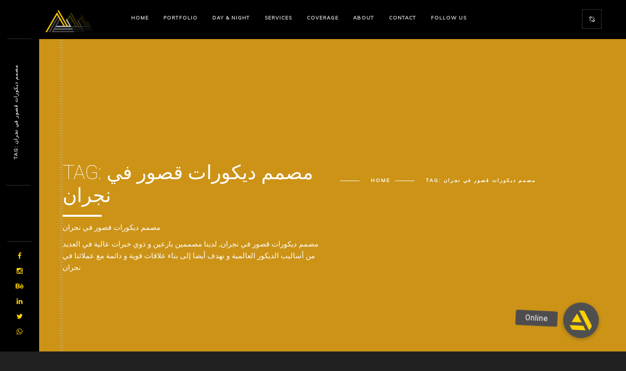

--- FILE ---
content_type: text/html; charset=UTF-8
request_url: https://www.infinitedesignlb.com/tag/%D9%85%D8%B5%D9%85%D9%85-%D8%AF%D9%8A%D9%83%D9%88%D8%B1%D8%A7%D8%AA-%D9%82%D8%B5%D9%88%D8%B1-%D9%81%D9%8A-%D9%86%D8%AC%D8%B1%D8%A7%D9%86/
body_size: 15931
content:
<!DOCTYPE html>
<html lang="en-US">
    <head>
    
        <!-- Meta Data -->
        <meta charset="UTF-8"/>
        <link rel="profile" href="http://gmpg.org/xfn/11" />
        <link rel="pingback" href="https://www.infinitedesignlb.com/xmlrpc.php" />
        <meta name="viewport" content="width=device-width, initial-scale=1.0, minimum-scale=1.0, maximum-scale=1.0, user-scalable=no">
        
                <!-- Favicon -->        
        <link rel="shortcut icon" href="https://www.infinitedesignlb.com/wp-content/uploads/2022/04/interior-designer-lb.ico" type="image/x-icon"/>
                
        <style>
#wpadminbar #wp-admin-bar-wccp_free_top_button .ab-icon:before {
	content: "\f160";
	color: #02CA02;
	top: 3px;
}
#wpadminbar #wp-admin-bar-wccp_free_top_button .ab-icon {
	transform: rotate(45deg);
}
</style>
<meta name='robots' content='noindex, follow' />
	<style>img:is([sizes="auto" i], [sizes^="auto," i]) { contain-intrinsic-size: 3000px 1500px }</style>
	
	<!-- This site is optimized with the Yoast SEO Premium plugin v25.5 (Yoast SEO v25.5) - https://yoast.com/wordpress/plugins/seo/ -->
	<title>مصمم ديكورات قصور في نجران | Infinite Design lb | مصمم ديكورات قصور في نجران</title>
	<meta name="description" content="مصمم ديكورات قصور في نجران, لدينا مصممين بارعين و ذوي خبرات عالية في العديد من أساليب الديكور العالمية و نهدف إلى بناء علاقات قوية مع عملائنا في نجران" />
	<meta property="og:locale" content="en_US" />
	<meta property="og:type" content="article" />
	<meta property="og:title" content="مصمم ديكورات قصور في نجران Archives" />
	<meta property="og:description" content="مصمم ديكورات قصور في نجران, لدينا مصممين بارعين و ذوي خبرات عالية في العديد من أساليب الديكور العالمية و نهدف إلى بناء علاقات قوية مع عملائنا في نجران" />
	<meta property="og:url" content="https://www.infinitedesignlb.com/tag/مصمم-ديكورات-قصور-في-نجران/" />
	<meta property="og:site_name" content="Infinite Design LB | Interior Designer in Lebanon | Amani Dakkak" />
	<meta name="twitter:card" content="summary_large_image" />
	<meta name="twitter:site" content="@infinitedesignl" />
	<script type="application/ld+json" class="yoast-schema-graph">{"@context":"https://schema.org","@graph":[{"@type":"CollectionPage","@id":"https://www.infinitedesignlb.com/tag/%d9%85%d8%b5%d9%85%d9%85-%d8%af%d9%8a%d9%83%d9%88%d8%b1%d8%a7%d8%aa-%d9%82%d8%b5%d9%88%d8%b1-%d9%81%d9%8a-%d9%86%d8%ac%d8%b1%d8%a7%d9%86/","url":"https://www.infinitedesignlb.com/tag/%d9%85%d8%b5%d9%85%d9%85-%d8%af%d9%8a%d9%83%d9%88%d8%b1%d8%a7%d8%aa-%d9%82%d8%b5%d9%88%d8%b1-%d9%81%d9%8a-%d9%86%d8%ac%d8%b1%d8%a7%d9%86/","name":"مصمم ديكورات قصور في نجران | Infinite Design lb | مصمم ديكورات قصور في نجران","isPartOf":{"@id":"https://www.infinitedesignlb.com/#website"},"description":"مصمم ديكورات قصور في نجران, لدينا مصممين بارعين و ذوي خبرات عالية في العديد من أساليب الديكور العالمية و نهدف إلى بناء علاقات قوية مع عملائنا في نجران","breadcrumb":{"@id":"https://www.infinitedesignlb.com/tag/%d9%85%d8%b5%d9%85%d9%85-%d8%af%d9%8a%d9%83%d9%88%d8%b1%d8%a7%d8%aa-%d9%82%d8%b5%d9%88%d8%b1-%d9%81%d9%8a-%d9%86%d8%ac%d8%b1%d8%a7%d9%86/#breadcrumb"},"inLanguage":"en-US"},{"@type":"BreadcrumbList","@id":"https://www.infinitedesignlb.com/tag/%d9%85%d8%b5%d9%85%d9%85-%d8%af%d9%8a%d9%83%d9%88%d8%b1%d8%a7%d8%aa-%d9%82%d8%b5%d9%88%d8%b1-%d9%81%d9%8a-%d9%86%d8%ac%d8%b1%d8%a7%d9%86/#breadcrumb","itemListElement":[{"@type":"ListItem","position":1,"name":"Home","item":"https://www.infinitedesignlb.com/"},{"@type":"ListItem","position":2,"name":"مصمم ديكورات قصور في نجران"}]},{"@type":"WebSite","@id":"https://www.infinitedesignlb.com/#website","url":"https://www.infinitedesignlb.com/","name":"Infinite Design LB | Interior Designer in Lebanon | Amani Dakkak","description":"Interior design home decoration and professional interior designer who draw projects using autocad, 3ds Max and Lumion","publisher":{"@id":"https://www.infinitedesignlb.com/#organization"},"potentialAction":[{"@type":"SearchAction","target":{"@type":"EntryPoint","urlTemplate":"https://www.infinitedesignlb.com/?s={search_term_string}"},"query-input":{"@type":"PropertyValueSpecification","valueRequired":true,"valueName":"search_term_string"}}],"inLanguage":"en-US"},{"@type":"Organization","@id":"https://www.infinitedesignlb.com/#organization","name":"INFINITE DESIGN LB","url":"https://www.infinitedesignlb.com/","logo":{"@type":"ImageObject","inLanguage":"en-US","@id":"https://www.infinitedesignlb.com/#/schema/logo/image/","url":"https://www.infinitedesignlb.com/wp-content/uploads/2020/02/infinite-design-interior-designer-in-lebanon-by-amani-dakkak.jpg","contentUrl":"https://www.infinitedesignlb.com/wp-content/uploads/2020/02/infinite-design-interior-designer-in-lebanon-by-amani-dakkak.jpg","width":1024,"height":1024,"caption":"INFINITE DESIGN LB"},"image":{"@id":"https://www.infinitedesignlb.com/#/schema/logo/image/"},"sameAs":["https://www.facebook.com/infinitedesignlb/","https://x.com/infinitedesignl","https://www.instagram.com/infinitedesignlb/","https://www.pinterest.com/infinitedesignlb/","https://www.youtube.com/@infinitedesignlb","https://www.behance.net/infinitdesignlb","https://g.page/infinite-design-lb/"]}]}</script>
	<!-- / Yoast SEO Premium plugin. -->


<link rel='dns-prefetch' href='//www.googletagmanager.com' />
<link rel='dns-prefetch' href='//cdnjs.cloudflare.com' />
<link rel='dns-prefetch' href='//fonts.googleapis.com' />
<link rel='stylesheet' id='wp-block-library-css' href='https://www.infinitedesignlb.com/wp-includes/css/dist/block-library/style.min.css' type='text/css' media='all' />
<style id='classic-theme-styles-inline-css' type='text/css'>
/*! This file is auto-generated */
.wp-block-button__link{color:#fff;background-color:#32373c;border-radius:9999px;box-shadow:none;text-decoration:none;padding:calc(.667em + 2px) calc(1.333em + 2px);font-size:1.125em}.wp-block-file__button{background:#32373c;color:#fff;text-decoration:none}
</style>
<style id='global-styles-inline-css' type='text/css'>
:root{--wp--preset--aspect-ratio--square: 1;--wp--preset--aspect-ratio--4-3: 4/3;--wp--preset--aspect-ratio--3-4: 3/4;--wp--preset--aspect-ratio--3-2: 3/2;--wp--preset--aspect-ratio--2-3: 2/3;--wp--preset--aspect-ratio--16-9: 16/9;--wp--preset--aspect-ratio--9-16: 9/16;--wp--preset--color--black: #000000;--wp--preset--color--cyan-bluish-gray: #abb8c3;--wp--preset--color--white: #ffffff;--wp--preset--color--pale-pink: #f78da7;--wp--preset--color--vivid-red: #cf2e2e;--wp--preset--color--luminous-vivid-orange: #ff6900;--wp--preset--color--luminous-vivid-amber: #fcb900;--wp--preset--color--light-green-cyan: #7bdcb5;--wp--preset--color--vivid-green-cyan: #00d084;--wp--preset--color--pale-cyan-blue: #8ed1fc;--wp--preset--color--vivid-cyan-blue: #0693e3;--wp--preset--color--vivid-purple: #9b51e0;--wp--preset--gradient--vivid-cyan-blue-to-vivid-purple: linear-gradient(135deg,rgba(6,147,227,1) 0%,rgb(155,81,224) 100%);--wp--preset--gradient--light-green-cyan-to-vivid-green-cyan: linear-gradient(135deg,rgb(122,220,180) 0%,rgb(0,208,130) 100%);--wp--preset--gradient--luminous-vivid-amber-to-luminous-vivid-orange: linear-gradient(135deg,rgba(252,185,0,1) 0%,rgba(255,105,0,1) 100%);--wp--preset--gradient--luminous-vivid-orange-to-vivid-red: linear-gradient(135deg,rgba(255,105,0,1) 0%,rgb(207,46,46) 100%);--wp--preset--gradient--very-light-gray-to-cyan-bluish-gray: linear-gradient(135deg,rgb(238,238,238) 0%,rgb(169,184,195) 100%);--wp--preset--gradient--cool-to-warm-spectrum: linear-gradient(135deg,rgb(74,234,220) 0%,rgb(151,120,209) 20%,rgb(207,42,186) 40%,rgb(238,44,130) 60%,rgb(251,105,98) 80%,rgb(254,248,76) 100%);--wp--preset--gradient--blush-light-purple: linear-gradient(135deg,rgb(255,206,236) 0%,rgb(152,150,240) 100%);--wp--preset--gradient--blush-bordeaux: linear-gradient(135deg,rgb(254,205,165) 0%,rgb(254,45,45) 50%,rgb(107,0,62) 100%);--wp--preset--gradient--luminous-dusk: linear-gradient(135deg,rgb(255,203,112) 0%,rgb(199,81,192) 50%,rgb(65,88,208) 100%);--wp--preset--gradient--pale-ocean: linear-gradient(135deg,rgb(255,245,203) 0%,rgb(182,227,212) 50%,rgb(51,167,181) 100%);--wp--preset--gradient--electric-grass: linear-gradient(135deg,rgb(202,248,128) 0%,rgb(113,206,126) 100%);--wp--preset--gradient--midnight: linear-gradient(135deg,rgb(2,3,129) 0%,rgb(40,116,252) 100%);--wp--preset--font-size--small: 13px;--wp--preset--font-size--medium: 20px;--wp--preset--font-size--large: 36px;--wp--preset--font-size--x-large: 42px;--wp--preset--spacing--20: 0.44rem;--wp--preset--spacing--30: 0.67rem;--wp--preset--spacing--40: 1rem;--wp--preset--spacing--50: 1.5rem;--wp--preset--spacing--60: 2.25rem;--wp--preset--spacing--70: 3.38rem;--wp--preset--spacing--80: 5.06rem;--wp--preset--shadow--natural: 6px 6px 9px rgba(0, 0, 0, 0.2);--wp--preset--shadow--deep: 12px 12px 50px rgba(0, 0, 0, 0.4);--wp--preset--shadow--sharp: 6px 6px 0px rgba(0, 0, 0, 0.2);--wp--preset--shadow--outlined: 6px 6px 0px -3px rgba(255, 255, 255, 1), 6px 6px rgba(0, 0, 0, 1);--wp--preset--shadow--crisp: 6px 6px 0px rgba(0, 0, 0, 1);}:where(.is-layout-flex){gap: 0.5em;}:where(.is-layout-grid){gap: 0.5em;}body .is-layout-flex{display: flex;}.is-layout-flex{flex-wrap: wrap;align-items: center;}.is-layout-flex > :is(*, div){margin: 0;}body .is-layout-grid{display: grid;}.is-layout-grid > :is(*, div){margin: 0;}:where(.wp-block-columns.is-layout-flex){gap: 2em;}:where(.wp-block-columns.is-layout-grid){gap: 2em;}:where(.wp-block-post-template.is-layout-flex){gap: 1.25em;}:where(.wp-block-post-template.is-layout-grid){gap: 1.25em;}.has-black-color{color: var(--wp--preset--color--black) !important;}.has-cyan-bluish-gray-color{color: var(--wp--preset--color--cyan-bluish-gray) !important;}.has-white-color{color: var(--wp--preset--color--white) !important;}.has-pale-pink-color{color: var(--wp--preset--color--pale-pink) !important;}.has-vivid-red-color{color: var(--wp--preset--color--vivid-red) !important;}.has-luminous-vivid-orange-color{color: var(--wp--preset--color--luminous-vivid-orange) !important;}.has-luminous-vivid-amber-color{color: var(--wp--preset--color--luminous-vivid-amber) !important;}.has-light-green-cyan-color{color: var(--wp--preset--color--light-green-cyan) !important;}.has-vivid-green-cyan-color{color: var(--wp--preset--color--vivid-green-cyan) !important;}.has-pale-cyan-blue-color{color: var(--wp--preset--color--pale-cyan-blue) !important;}.has-vivid-cyan-blue-color{color: var(--wp--preset--color--vivid-cyan-blue) !important;}.has-vivid-purple-color{color: var(--wp--preset--color--vivid-purple) !important;}.has-black-background-color{background-color: var(--wp--preset--color--black) !important;}.has-cyan-bluish-gray-background-color{background-color: var(--wp--preset--color--cyan-bluish-gray) !important;}.has-white-background-color{background-color: var(--wp--preset--color--white) !important;}.has-pale-pink-background-color{background-color: var(--wp--preset--color--pale-pink) !important;}.has-vivid-red-background-color{background-color: var(--wp--preset--color--vivid-red) !important;}.has-luminous-vivid-orange-background-color{background-color: var(--wp--preset--color--luminous-vivid-orange) !important;}.has-luminous-vivid-amber-background-color{background-color: var(--wp--preset--color--luminous-vivid-amber) !important;}.has-light-green-cyan-background-color{background-color: var(--wp--preset--color--light-green-cyan) !important;}.has-vivid-green-cyan-background-color{background-color: var(--wp--preset--color--vivid-green-cyan) !important;}.has-pale-cyan-blue-background-color{background-color: var(--wp--preset--color--pale-cyan-blue) !important;}.has-vivid-cyan-blue-background-color{background-color: var(--wp--preset--color--vivid-cyan-blue) !important;}.has-vivid-purple-background-color{background-color: var(--wp--preset--color--vivid-purple) !important;}.has-black-border-color{border-color: var(--wp--preset--color--black) !important;}.has-cyan-bluish-gray-border-color{border-color: var(--wp--preset--color--cyan-bluish-gray) !important;}.has-white-border-color{border-color: var(--wp--preset--color--white) !important;}.has-pale-pink-border-color{border-color: var(--wp--preset--color--pale-pink) !important;}.has-vivid-red-border-color{border-color: var(--wp--preset--color--vivid-red) !important;}.has-luminous-vivid-orange-border-color{border-color: var(--wp--preset--color--luminous-vivid-orange) !important;}.has-luminous-vivid-amber-border-color{border-color: var(--wp--preset--color--luminous-vivid-amber) !important;}.has-light-green-cyan-border-color{border-color: var(--wp--preset--color--light-green-cyan) !important;}.has-vivid-green-cyan-border-color{border-color: var(--wp--preset--color--vivid-green-cyan) !important;}.has-pale-cyan-blue-border-color{border-color: var(--wp--preset--color--pale-cyan-blue) !important;}.has-vivid-cyan-blue-border-color{border-color: var(--wp--preset--color--vivid-cyan-blue) !important;}.has-vivid-purple-border-color{border-color: var(--wp--preset--color--vivid-purple) !important;}.has-vivid-cyan-blue-to-vivid-purple-gradient-background{background: var(--wp--preset--gradient--vivid-cyan-blue-to-vivid-purple) !important;}.has-light-green-cyan-to-vivid-green-cyan-gradient-background{background: var(--wp--preset--gradient--light-green-cyan-to-vivid-green-cyan) !important;}.has-luminous-vivid-amber-to-luminous-vivid-orange-gradient-background{background: var(--wp--preset--gradient--luminous-vivid-amber-to-luminous-vivid-orange) !important;}.has-luminous-vivid-orange-to-vivid-red-gradient-background{background: var(--wp--preset--gradient--luminous-vivid-orange-to-vivid-red) !important;}.has-very-light-gray-to-cyan-bluish-gray-gradient-background{background: var(--wp--preset--gradient--very-light-gray-to-cyan-bluish-gray) !important;}.has-cool-to-warm-spectrum-gradient-background{background: var(--wp--preset--gradient--cool-to-warm-spectrum) !important;}.has-blush-light-purple-gradient-background{background: var(--wp--preset--gradient--blush-light-purple) !important;}.has-blush-bordeaux-gradient-background{background: var(--wp--preset--gradient--blush-bordeaux) !important;}.has-luminous-dusk-gradient-background{background: var(--wp--preset--gradient--luminous-dusk) !important;}.has-pale-ocean-gradient-background{background: var(--wp--preset--gradient--pale-ocean) !important;}.has-electric-grass-gradient-background{background: var(--wp--preset--gradient--electric-grass) !important;}.has-midnight-gradient-background{background: var(--wp--preset--gradient--midnight) !important;}.has-small-font-size{font-size: var(--wp--preset--font-size--small) !important;}.has-medium-font-size{font-size: var(--wp--preset--font-size--medium) !important;}.has-large-font-size{font-size: var(--wp--preset--font-size--large) !important;}.has-x-large-font-size{font-size: var(--wp--preset--font-size--x-large) !important;}
:where(.wp-block-post-template.is-layout-flex){gap: 1.25em;}:where(.wp-block-post-template.is-layout-grid){gap: 1.25em;}
:where(.wp-block-columns.is-layout-flex){gap: 2em;}:where(.wp-block-columns.is-layout-grid){gap: 2em;}
:root :where(.wp-block-pullquote){font-size: 1.5em;line-height: 1.6;}
</style>
<link rel='stylesheet' id='buttonizer_frontend_style-css' href='https://www.infinitedesignlb.com/wp-content/plugins/buttonizer-multifunctional-button/assets/legacy/frontend.css?v=2bf00396b0c1ac7592c6916e5b67b30d' type='text/css' media='all' />
<link rel='stylesheet' id='buttonizer-icon-library-css' href='https://cdnjs.cloudflare.com/ajax/libs/font-awesome/5.15.4/css/all.min.css' type='text/css' media='all' integrity='sha512-1ycn6IcaQQ40/MKBW2W4Rhis/DbILU74C1vSrLJxCq57o941Ym01SwNsOMqvEBFlcgUa6xLiPY/NS5R+E6ztJQ==' crossorigin='anonymous' />
<link rel='stylesheet' id='monolit-css-plugins-css' href='https://www.infinitedesignlb.com/wp-content/themes/monolit/assets/css/plugins.css' type='text/css' media='all' />
<link rel='stylesheet' id='monolit-fonts-css' href='https://fonts.googleapis.com/css?family=Roboto%3A400%2C300%2C200%2C100%2C400italic%2C700%2C900%7CMuli&#038;subset=latin%2Cvietnamese%2Clatin-ext%2Ccyrillic%2Ccyrillic-ext%2Cgreek-ext%2Cgreek' type='text/css' media='all' />
<link rel='stylesheet' id='monolit-style-css' href='https://www.infinitedesignlb.com/wp-content/themes/monolit/style.css' type='text/css' media='all' />
<link rel='stylesheet' id='monolit-custom-style-css' href='https://www.infinitedesignlb.com/wp-content/themes/monolit/assets/css/custom.css' type='text/css' media='all' />
<style id='monolit-custom-style-inline-css' type='text/css'>
body{background-color:rgba(33,33,33,1)}header.monolit-header{background-color:rgba(0,0,0,1)}header.monolit-header nav li ul{background-color:rgba(0,0,0,0.91)}@media only screen and (max-width:1036px){.nav-holder{background-color:rgba(0,0,0,1);top:80px;padding-top:10px}}.share-inner{background-color:rgba(5,5,5,1)}.share-inner{top:80px}.share-container{line-height:60px}.visshare{height:60px}footer.content-footer{background:rgba(27,27,27,1)}footer.fixed-footer{background:rgba(0,0,0,1)}.content{background-color:#FFB81D}.dark-bg{background-color:#000000}.dark-bg .section-title,.dark-bg,.dark-bg .num,.dark-bg .inline-facts h6,.dark-bg .skills-description{color:#D7D6D6}.dark-bg .section-title.dec-title span:before{background:#D7D6D6}.dark-bg .sect-subtitle{color:#D7D6D6}.dark-bg .sect-subtitle:after,.dark-bg .sect-subtitle:before,.dark-bg .inline-facts-holder:before{background:#D7D6D6}.overlay{background:rgba(0,0,0,1)}.port-desc-holder:before{background:-moz-linear-gradient(top,transparent 0%,#000000 100%);/* FF3.6+ */ background:-webkit-gradient(linear,left top,left bottom,color-stop(0%,transparent),color-stop(100%,#000000));/* Chrome,Safari4+ */ background:-webkit-linear-gradient(top,transparent 0%,#000000 100%);/* Chrome10+,Safari5.1+ */ background:-o-linear-gradient(top,transparent 0%,#000000 100%);/* Opera 11.10+ */ background:-ms-linear-gradient(top,transparent 0%,#000000 100%);/* IE10+ */ background:linear-gradient(to bottom,transparent 0%,#000000 100%);/* W3C */}.portfolio_item .port-desc-holder:before,.gallery-item .port-desc-holder:before{opacity:0.4}.footer-item,.footer-item p,.footer-item span{color:#D7D6D6}.footer-item a,.footer-item ul li a{color:#D7D6D6}.content-footer .text-link,.footer-item .text-link{color:#D7D6D6}.footer-item .text-link:before{background:#D7D6D6}.copyright,.to-top{color:#D7D6D6}.footer-wrap:before{background:#D7D6D6}footer.fixed-footer .footer-social li a{color:#FFD200}nav li a{color:#d7d6d6}nav li a:focus,nav li a:hover{color:#ffce00}nav li a.ancestor-act-link,nav li a.parent-act-link,nav li a.act-link{color:#FFCE00}.nav-holder nav li a.ancestor-act-link:before,.nav-holder nav li a.parent-act-link:before,.nav-holder nav li a.act-link:before{background-color:#FFCE00}nav li ul a{color:#d7d6d6}nav li ul a:focus,nav li ul a:hover{color:#ffce00}nav li ul a.ancestor-act-link,nav li ul a.parent-act-link,nav li ul a.act-link{color:#D7D6D6}.show-share span,.share-icon,.share-icon:before{color:#FFCE00}
</style>
<link rel='stylesheet' id='taxopress-frontend-css-css' href='https://www.infinitedesignlb.com/wp-content/plugins/simple-tags/assets/frontend/css/frontend.css' type='text/css' media='all' />
<script type="text/javascript" src="https://www.infinitedesignlb.com/wp-includes/js/tinymce/tinymce.min.js" id="wp-tinymce-root-js"></script>
<script type="text/javascript" src="https://www.infinitedesignlb.com/wp-includes/js/tinymce/plugins/compat3x/plugin.min.js" id="wp-tinymce-js"></script>
<script type="text/javascript" src="https://www.infinitedesignlb.com/wp-includes/js/jquery/jquery.min.js" id="jquery-core-js"></script>
<script type="text/javascript" src="https://www.infinitedesignlb.com/wp-includes/js/jquery/jquery-migrate.min.js" id="jquery-migrate-js"></script>
<script type="text/javascript" src="https://www.infinitedesignlb.com/wp-content/plugins/simple-tags/assets/frontend/js/frontend.js" id="taxopress-frontend-js-js"></script>

<!-- Google tag (gtag.js) snippet added by Site Kit -->
<!-- Google Analytics snippet added by Site Kit -->
<script type="text/javascript" src="https://www.googletagmanager.com/gtag/js?id=G-KYPEGFQ13L" id="google_gtagjs-js" async></script>
<script type="text/javascript" id="google_gtagjs-js-after">
/* <![CDATA[ */
window.dataLayer = window.dataLayer || [];function gtag(){dataLayer.push(arguments);}
gtag("set","linker",{"domains":["www.infinitedesignlb.com"]});
gtag("js", new Date());
gtag("set", "developer_id.dZTNiMT", true);
gtag("config", "G-KYPEGFQ13L");
/* ]]> */
</script>
<link rel="https://api.w.org/" href="https://www.infinitedesignlb.com/wp-json/" /><link rel="alternate" title="JSON" type="application/json" href="https://www.infinitedesignlb.com/wp-json/wp/v2/tags/802" /><meta name="generator" content="Redux 4.5.9" /><meta name="generator" content="Site Kit by Google 1.168.0" /><meta name="p:domain_verify" content="e6e30b001e889290b08a41aaed6cdb00"/><script id="wpcp_disable_selection" type="text/javascript">
var image_save_msg='You are not allowed to save images!';
	var no_menu_msg='Context Menu disabled!';
	var smessage = "Website is protected !!";

function disableEnterKey(e)
{
	var elemtype = e.target.tagName;
	
	elemtype = elemtype.toUpperCase();
	
	if (elemtype == "TEXT" || elemtype == "TEXTAREA" || elemtype == "INPUT" || elemtype == "PASSWORD" || elemtype == "SELECT" || elemtype == "OPTION" || elemtype == "EMBED")
	{
		elemtype = 'TEXT';
	}
	
	if (e.ctrlKey){
     var key;
     if(window.event)
          key = window.event.keyCode;     //IE
     else
          key = e.which;     //firefox (97)
    //if (key != 17) alert(key);
     if (elemtype!= 'TEXT' && (key == 97 || key == 65 || key == 67 || key == 99 || key == 88 || key == 120 || key == 26 || key == 85  || key == 86 || key == 83 || key == 43 || key == 73))
     {
		if(wccp_free_iscontenteditable(e)) return true;
		show_wpcp_message('You are not allowed to copy content or view source');
		return false;
     }else
     	return true;
     }
}


/*For contenteditable tags*/
function wccp_free_iscontenteditable(e)
{
	var e = e || window.event; // also there is no e.target property in IE. instead IE uses window.event.srcElement
  	
	var target = e.target || e.srcElement;

	var elemtype = e.target.nodeName;
	
	elemtype = elemtype.toUpperCase();
	
	var iscontenteditable = "false";
		
	if(typeof target.getAttribute!="undefined" ) iscontenteditable = target.getAttribute("contenteditable"); // Return true or false as string
	
	var iscontenteditable2 = false;
	
	if(typeof target.isContentEditable!="undefined" ) iscontenteditable2 = target.isContentEditable; // Return true or false as boolean

	if(target.parentElement.isContentEditable) iscontenteditable2 = true;
	
	if (iscontenteditable == "true" || iscontenteditable2 == true)
	{
		if(typeof target.style!="undefined" ) target.style.cursor = "text";
		
		return true;
	}
}

////////////////////////////////////
function disable_copy(e)
{	
	var e = e || window.event; // also there is no e.target property in IE. instead IE uses window.event.srcElement
	
	var elemtype = e.target.tagName;
	
	elemtype = elemtype.toUpperCase();
	
	if (elemtype == "TEXT" || elemtype == "TEXTAREA" || elemtype == "INPUT" || elemtype == "PASSWORD" || elemtype == "SELECT" || elemtype == "OPTION" || elemtype == "EMBED")
	{
		elemtype = 'TEXT';
	}
	
	if(wccp_free_iscontenteditable(e)) return true;
	
	var isSafari = /Safari/.test(navigator.userAgent) && /Apple Computer/.test(navigator.vendor);
	
	var checker_IMG = '';
	if (elemtype == "IMG" && checker_IMG == 'checked' && e.detail >= 2) {show_wpcp_message(alertMsg_IMG);return false;}
	if (elemtype != "TEXT")
	{
		if (smessage !== "" && e.detail == 2)
			show_wpcp_message(smessage);
		
		if (isSafari)
			return true;
		else
			return false;
	}	
}

//////////////////////////////////////////
function disable_copy_ie()
{
	var e = e || window.event;
	var elemtype = window.event.srcElement.nodeName;
	elemtype = elemtype.toUpperCase();
	if(wccp_free_iscontenteditable(e)) return true;
	if (elemtype == "IMG") {show_wpcp_message(alertMsg_IMG);return false;}
	if (elemtype != "TEXT" && elemtype != "TEXTAREA" && elemtype != "INPUT" && elemtype != "PASSWORD" && elemtype != "SELECT" && elemtype != "OPTION" && elemtype != "EMBED")
	{
		return false;
	}
}	
function reEnable()
{
	return true;
}
document.onkeydown = disableEnterKey;
document.onselectstart = disable_copy_ie;
if(navigator.userAgent.indexOf('MSIE')==-1)
{
	document.onmousedown = disable_copy;
	document.onclick = reEnable;
}
function disableSelection(target)
{
    //For IE This code will work
    if (typeof target.onselectstart!="undefined")
    target.onselectstart = disable_copy_ie;
    
    //For Firefox This code will work
    else if (typeof target.style.MozUserSelect!="undefined")
    {target.style.MozUserSelect="none";}
    
    //All other  (ie: Opera) This code will work
    else
    target.onmousedown=function(){return false}
    target.style.cursor = "default";
}
//Calling the JS function directly just after body load
window.onload = function(){disableSelection(document.body);};

//////////////////special for safari Start////////////////
var onlongtouch;
var timer;
var touchduration = 1000; //length of time we want the user to touch before we do something

var elemtype = "";
function touchstart(e) {
	var e = e || window.event;
  // also there is no e.target property in IE.
  // instead IE uses window.event.srcElement
  	var target = e.target || e.srcElement;
	
	elemtype = window.event.srcElement.nodeName;
	
	elemtype = elemtype.toUpperCase();
	
	if(!wccp_pro_is_passive()) e.preventDefault();
	if (!timer) {
		timer = setTimeout(onlongtouch, touchduration);
	}
}

function touchend() {
    //stops short touches from firing the event
    if (timer) {
        clearTimeout(timer);
        timer = null;
    }
	onlongtouch();
}

onlongtouch = function(e) { //this will clear the current selection if anything selected
	
	if (elemtype != "TEXT" && elemtype != "TEXTAREA" && elemtype != "INPUT" && elemtype != "PASSWORD" && elemtype != "SELECT" && elemtype != "EMBED" && elemtype != "OPTION")	
	{
		if (window.getSelection) {
			if (window.getSelection().empty) {  // Chrome
			window.getSelection().empty();
			} else if (window.getSelection().removeAllRanges) {  // Firefox
			window.getSelection().removeAllRanges();
			}
		} else if (document.selection) {  // IE?
			document.selection.empty();
		}
		return false;
	}
};

document.addEventListener("DOMContentLoaded", function(event) { 
    window.addEventListener("touchstart", touchstart, false);
    window.addEventListener("touchend", touchend, false);
});

function wccp_pro_is_passive() {

  var cold = false,
  hike = function() {};

  try {
	  const object1 = {};
  var aid = Object.defineProperty(object1, 'passive', {
  get() {cold = true}
  });
  window.addEventListener('test', hike, aid);
  window.removeEventListener('test', hike, aid);
  } catch (e) {}

  return cold;
}
/*special for safari End*/
</script>
<script id="wpcp_disable_Right_Click" type="text/javascript">
document.ondragstart = function() { return false;}
	function nocontext(e) {
	   return false;
	}
	document.oncontextmenu = nocontext;
</script>
<style>
.unselectable
{
-moz-user-select:none;
-webkit-user-select:none;
cursor: default;
}
html
{
-webkit-touch-callout: none;
-webkit-user-select: none;
-khtml-user-select: none;
-moz-user-select: none;
-ms-user-select: none;
user-select: none;
-webkit-tap-highlight-color: rgba(0,0,0,0);
}
</style>
<script id="wpcp_css_disable_selection" type="text/javascript">
var e = document.getElementsByTagName('body')[0];
if(e)
{
	e.setAttribute('unselectable',"on");
}
</script>
<style type="text/css">a.st_tag, a.internal_tag, .st_tag, .internal_tag { text-decoration: underline !important; }</style><style type="text/css">.recentcomments a{display:inline !important;padding:0 !important;margin:0 !important;}</style><meta name="generator" content="Powered by WPBakery Page Builder - drag and drop page builder for WordPress."/>
<script type="text/javascript">
	           var ajaxurl = "https://www.infinitedesignlb.com/wp-admin/admin-ajax.php";
	         </script><style id="monolit_options-dynamic-css" title="dynamic-css" class="redux-options-output">a{color:#dd1f1f;}a:hover{color:#ffffff;}p{line-height:24px;font-size:15px;}nav li a:hover{color:#ffd200;}.footer-title h2,.footer-title h2 a,.footer-title h2 a:hover{color:#d7d6d6;}.hero-wrap-item h2{color:#ffffff;}.hero-wrap-item h3, .hero-wrap-item h3 a{color:#ffffff;}</style><noscript><style> .wpb_animate_when_almost_visible { opacity: 1; }</style></noscript><noscript><style id="rocket-lazyload-nojs-css">.rll-youtube-player, [data-lazy-src]{display:none !important;}</style></noscript>        
    <meta name="generator" content="WP Rocket 3.18.1.5" data-wpr-features="wpr_lazyload_images wpr_desktop wpr_preload_links" /></head>
    <body class="archive tag tag-802 monolit-has-addons unselectable hfeed shop-list-three-cols shop-list-tablet-three-cols wpb-js-composer js-comp-ver-6.13.0 vc_responsive">
        <div class="hor-nav-layout hor-content no-dis"></div>
                <!--================= main start ================-->
        <div id="main-theme" class="hide-loader">
                    <!--=============== header ===============-->   
            <header class="monolit-header">
                <!-- header-inner  -->
                <div class="header-inner">
                    <!-- header logo -->
                    <div class="logo-holder"
                                         style="width:123px;" 
                    >
                        <a href="https://www.infinitedesignlb.com/">
                                                        <img src="data:image/svg+xml,%3Csvg%20xmlns='http://www.w3.org/2000/svg'%20viewBox='0%200%20123%2050'%3E%3C/svg%3E"  width="123" height="50" class="monolit-logo" alt="Infinite Design LB | Interior Designer in Lebanon | Amani Dakkak" data-lazy-src="https://www.infinitedesignlb.com/wp-content/uploads/2020/02/ltgh.png" /><noscript><img src="https://www.infinitedesignlb.com/wp-content/uploads/2020/02/ltgh.png"  width="123" height="50" class="monolit-logo" alt="Infinite Design LB | Interior Designer in Lebanon | Amani Dakkak" /></noscript>
                                                                                                            </a>
                    </div>
                    <!-- header logo end -->
                    <!-- mobile nav button -->
                    <div class="nav-button-holder">
                        <div class="nav-button vis-m"><span></span><span></span><span></span></div>
                    </div>
                    <!-- mobile nav button end -->
                    <!-- navigation  -->
                    <div class="nav-holder">
                                            <nav
                                                >
                            <ul id="menu-monolit-navigation-menus" class="monolit_main-nav"><li id="menu-item-610" class="menu-item menu-item-type-custom menu-item-object-custom menu-item-610"><a href="https://www.infinitedesignlb.com/interior-designer-lebanon/">Home</a></li>
<li id="menu-item-344" class="menu-item menu-item-type-custom menu-item-object-custom menu-item-has-children menu-item-344"><a href="https://www.infinitedesignlb.com/interior-design-projects-portfolio/">Portfolio</a>
<ul class="sub-menu">
	<li id="menu-item-2216" class="menu-item menu-item-type-custom menu-item-object-custom menu-item-2216"><a href="https://www.infinitedesignlb.com/portfolio/home-new-classic-interior-design/">Home New Classic Design</a></li>
	<li id="menu-item-2219" class="menu-item menu-item-type-custom menu-item-object-custom menu-item-2219"><a href="https://www.infinitedesignlb.com/portfolio/comfortable-modern-interior-home-design-decoration/">Comfortable Modern Home Design</a></li>
	<li id="menu-item-2217" class="menu-item menu-item-type-custom menu-item-object-custom menu-item-2217"><a href="https://www.infinitedesignlb.com/portfolio/unique-modern-kitchen-interior-design/">Unique Modern Kitchen Design</a></li>
	<li id="menu-item-2220" class="menu-item menu-item-type-custom menu-item-object-custom menu-item-2220"><a href="https://www.infinitedesignlb.com/portfolio/villa-parking-exterior-design/">Villa Parking Exterior</a></li>
	<li id="menu-item-2222" class="menu-item menu-item-type-custom menu-item-object-custom menu-item-2222"><a href="https://www.infinitedesignlb.com/portfolio/luxury-modern-home-interior-design-decoration/">Luxury Modern Home Design</a></li>
	<li id="menu-item-2221" class="menu-item menu-item-type-custom menu-item-object-custom menu-item-2221"><a href="https://www.infinitedesignlb.com/portfolio/modern-bathroom-interior-design/">Modern Bathroom Interior Design</a></li>
	<li id="menu-item-2223" class="menu-item menu-item-type-custom menu-item-object-custom menu-item-2223"><a href="https://www.infinitedesignlb.com/portfolio/villa-in-mountain-with-swimming-pool-and-garden/">Mountain Villa Garden Pool</a></li>
	<li id="menu-item-2218" class="menu-item menu-item-type-custom menu-item-object-custom menu-item-2218"><a href="https://www.infinitedesignlb.com/portfolio/luxury-hotel-bedroom-interior-design-decoration/">Luxury Hotel Bedroom Decoration</a></li>
</ul>
</li>
<li id="menu-item-770" class="menu-item menu-item-type-custom menu-item-object-custom menu-item-770"><a href="https://www.infinitedesignlb.com/villa-and-parking-day-night-design-view">Day &#038; Night</a></li>
<li id="menu-item-137" class="menu-item menu-item-type-post_type menu-item-object-page menu-item-has-children menu-item-137"><a href="https://www.infinitedesignlb.com/services/">Services</a>
<ul class="sub-menu">
	<li id="menu-item-937" class="menu-item menu-item-type-custom menu-item-object-custom menu-item-937"><a href="#">Interior Design</a></li>
	<li id="menu-item-938" class="menu-item menu-item-type-custom menu-item-object-custom menu-item-938"><a href="#">Exterior Design</a></li>
	<li id="menu-item-940" class="menu-item menu-item-type-custom menu-item-object-custom menu-item-940"><a href="#">Luxury Design</a></li>
	<li id="menu-item-941" class="menu-item menu-item-type-custom menu-item-object-custom menu-item-941"><a href="#">Modern Design</a></li>
	<li id="menu-item-942" class="menu-item menu-item-type-custom menu-item-object-custom menu-item-942"><a href="#">Classic Design</a></li>
	<li id="menu-item-943" class="menu-item menu-item-type-custom menu-item-object-custom menu-item-943"><a href="#">New Classic Design</a></li>
</ul>
</li>
<li id="menu-item-668" class="menu-item menu-item-type-custom menu-item-object-custom menu-item-has-children menu-item-668"><a>Coverage</a>
<ul class="sub-menu">
	<li id="menu-item-681" class="menu-item menu-item-type-custom menu-item-object-custom menu-item-has-children menu-item-681"><a>Lebanon</a>
	<ul class="sub-menu">
		<li id="menu-item-2202" class="menu-item menu-item-type-custom menu-item-object-custom menu-item-2202"><a>Beirut</a></li>
		<li id="menu-item-2204" class="menu-item menu-item-type-custom menu-item-object-custom menu-item-2204"><a>Tripoli</a></li>
		<li id="menu-item-2203" class="menu-item menu-item-type-custom menu-item-object-custom menu-item-2203"><a>Saida</a></li>
	</ul>
</li>
	<li id="menu-item-678" class="menu-item menu-item-type-custom menu-item-object-custom menu-item-has-children menu-item-678"><a>Qatar</a>
	<ul class="sub-menu">
		<li id="menu-item-2201" class="menu-item menu-item-type-custom menu-item-object-custom menu-item-2201"><a>Doha</a></li>
	</ul>
</li>
	<li id="menu-item-679" class="menu-item menu-item-type-custom menu-item-object-custom menu-item-has-children menu-item-679"><a>Saudi Arabia KSA</a>
	<ul class="sub-menu">
		<li id="menu-item-2192" class="menu-item menu-item-type-custom menu-item-object-custom menu-item-2192"><a>Riyadh</a></li>
		<li id="menu-item-2190" class="menu-item menu-item-type-custom menu-item-object-custom menu-item-2190"><a>Mecca</a></li>
		<li id="menu-item-2189" class="menu-item menu-item-type-custom menu-item-object-custom menu-item-2189"><a>Jeddah</a></li>
		<li id="menu-item-2191" class="menu-item menu-item-type-custom menu-item-object-custom menu-item-2191"><a>Medina</a></li>
		<li id="menu-item-2193" class="menu-item menu-item-type-custom menu-item-object-custom menu-item-2193"><a>Dammam</a></li>
		<li id="menu-item-2195" class="menu-item menu-item-type-custom menu-item-object-custom menu-item-2195"><a>Tabuk</a></li>
		<li id="menu-item-2196" class="menu-item menu-item-type-custom menu-item-object-custom menu-item-2196"><a>Buraidah</a></li>
		<li id="menu-item-2197" class="menu-item menu-item-type-custom menu-item-object-custom menu-item-2197"><a>Taif</a></li>
		<li id="menu-item-2194" class="menu-item menu-item-type-custom menu-item-object-custom menu-item-2194"><a>Najran</a></li>
		<li id="menu-item-2199" class="menu-item menu-item-type-custom menu-item-object-custom menu-item-2199"><a>Al-Qatif</a></li>
		<li id="menu-item-2198" class="menu-item menu-item-type-custom menu-item-object-custom menu-item-2198"><a>Al-Khobar</a></li>
		<li id="menu-item-2200" class="menu-item menu-item-type-custom menu-item-object-custom menu-item-2200"><a>Al-Ahsa</a></li>
	</ul>
</li>
	<li id="menu-item-680" class="menu-item menu-item-type-custom menu-item-object-custom menu-item-has-children menu-item-680"><a>United Arab Emirates UAE</a>
	<ul class="sub-menu">
		<li id="menu-item-2205" class="menu-item menu-item-type-custom menu-item-object-custom menu-item-2205"><a>Abu Dhabi</a></li>
		<li id="menu-item-2208" class="menu-item menu-item-type-custom menu-item-object-custom menu-item-2208"><a>Dubai</a></li>
		<li id="menu-item-2207" class="menu-item menu-item-type-custom menu-item-object-custom menu-item-2207"><a>Al-Ain</a></li>
		<li id="menu-item-2211" class="menu-item menu-item-type-custom menu-item-object-custom menu-item-2211"><a>Sharjah</a></li>
		<li id="menu-item-2206" class="menu-item menu-item-type-custom menu-item-object-custom menu-item-2206"><a>Ajman</a></li>
		<li id="menu-item-2209" class="menu-item menu-item-type-custom menu-item-object-custom menu-item-2209"><a>Fujairah</a></li>
		<li id="menu-item-2210" class="menu-item menu-item-type-custom menu-item-object-custom menu-item-2210"><a>Ras Al-Khaimah</a></li>
	</ul>
</li>
	<li id="menu-item-682" class="menu-item menu-item-type-custom menu-item-object-custom menu-item-682"><a>Kuwait</a></li>
	<li id="menu-item-2790" class="menu-item menu-item-type-custom menu-item-object-custom menu-item-has-children menu-item-2790"><a>IRAQ</a>
	<ul class="sub-menu">
		<li id="menu-item-2794" class="menu-item menu-item-type-custom menu-item-object-custom menu-item-2794"><a>BAGHDAD</a></li>
		<li id="menu-item-2800" class="menu-item menu-item-type-custom menu-item-object-custom menu-item-2800"><a>ERBIL</a></li>
		<li id="menu-item-2804" class="menu-item menu-item-type-custom menu-item-object-custom menu-item-2804"><a>NAJAF</a></li>
		<li id="menu-item-2796" class="menu-item menu-item-type-custom menu-item-object-custom menu-item-2796"><a>BASRAH</a></li>
		<li id="menu-item-2801" class="menu-item menu-item-type-custom menu-item-object-custom menu-item-2801"><a>KARBALA</a></li>
		<li id="menu-item-2797" class="menu-item menu-item-type-custom menu-item-object-custom menu-item-2797"><a>DHI QAR</a></li>
		<li id="menu-item-2791" class="menu-item menu-item-type-custom menu-item-object-custom menu-item-2791"><a>AL-MUTHANNA</a></li>
		<li id="menu-item-2803" class="menu-item menu-item-type-custom menu-item-object-custom menu-item-2803"><a>MAYSAN</a></li>
		<li id="menu-item-2793" class="menu-item menu-item-type-custom menu-item-object-custom menu-item-2793"><a>BABYLON</a></li>
		<li id="menu-item-2802" class="menu-item menu-item-type-custom menu-item-object-custom menu-item-2802"><a>KIRKUK</a></li>
		<li id="menu-item-2806" class="menu-item menu-item-type-custom menu-item-object-custom menu-item-2806"><a>SALADIN</a></li>
		<li id="menu-item-2795" class="menu-item menu-item-type-custom menu-item-object-custom menu-item-2795"><a>AL-ANBAR</a></li>
		<li id="menu-item-2805" class="menu-item menu-item-type-custom menu-item-object-custom menu-item-2805"><a>NINEVEH</a></li>
		<li id="menu-item-2808" class="menu-item menu-item-type-custom menu-item-object-custom menu-item-2808"><a>WASIT</a></li>
		<li id="menu-item-2798" class="menu-item menu-item-type-custom menu-item-object-custom menu-item-2798"><a>DIYALA</a></li>
		<li id="menu-item-2799" class="menu-item menu-item-type-custom menu-item-object-custom menu-item-2799"><a>DUHOK</a></li>
		<li id="menu-item-2807" class="menu-item menu-item-type-custom menu-item-object-custom menu-item-2807"><a>SULYMANIYAH</a></li>
		<li id="menu-item-2792" class="menu-item menu-item-type-custom menu-item-object-custom menu-item-2792"><a>AL-QADISIYYAH</a></li>
	</ul>
</li>
	<li id="menu-item-2809" class="menu-item menu-item-type-custom menu-item-object-custom menu-item-has-children menu-item-2809"><a>MOROCCO</a>
	<ul class="sub-menu">
		<li id="menu-item-2810" class="menu-item menu-item-type-custom menu-item-object-custom menu-item-2810"><a>CASABLANCA</a></li>
		<li id="menu-item-2815" class="menu-item menu-item-type-custom menu-item-object-custom menu-item-2815"><a>RABAT</a></li>
		<li id="menu-item-2813" class="menu-item menu-item-type-custom menu-item-object-custom menu-item-2813"><a>MARRAKESH</a></li>
		<li id="menu-item-2817" class="menu-item menu-item-type-custom menu-item-object-custom menu-item-2817"><a>KENITRA</a></li>
		<li id="menu-item-2814" class="menu-item menu-item-type-custom menu-item-object-custom menu-item-2814"><a>MEKNES</a></li>
		<li id="menu-item-2818" class="menu-item menu-item-type-custom menu-item-object-custom menu-item-2818"><a>AGADIR</a></li>
		<li id="menu-item-2811" class="menu-item menu-item-type-custom menu-item-object-custom menu-item-2811"><a>FES</a></li>
		<li id="menu-item-2816" class="menu-item menu-item-type-custom menu-item-object-custom menu-item-2816"><a>OUJDA</a></li>
		<li id="menu-item-2812" class="menu-item menu-item-type-custom menu-item-object-custom menu-item-2812"><a>TANGIER</a></li>
	</ul>
</li>
	<li id="menu-item-2136" class="menu-item menu-item-type-custom menu-item-object-custom menu-item-2136"><a>Bahrain</a></li>
	<li id="menu-item-2819" class="menu-item menu-item-type-custom menu-item-object-custom menu-item-has-children menu-item-2819"><a>EGYPT</a>
	<ul class="sub-menu">
		<li id="menu-item-2820" class="menu-item menu-item-type-custom menu-item-object-custom menu-item-2820"><a>CAIRO</a></li>
		<li id="menu-item-2822" class="menu-item menu-item-type-custom menu-item-object-custom menu-item-2822"><a>ALEXANDRIA</a></li>
		<li id="menu-item-2824" class="menu-item menu-item-type-custom menu-item-object-custom menu-item-2824"><a>ISMAILIA</a></li>
		<li id="menu-item-2825" class="menu-item menu-item-type-custom menu-item-object-custom menu-item-2825"><a>ASYUT</a></li>
		<li id="menu-item-2823" class="menu-item menu-item-type-custom menu-item-object-custom menu-item-2823"><a>PORT SAID</a></li>
		<li id="menu-item-2826" class="menu-item menu-item-type-custom menu-item-object-custom menu-item-2826"><a>TANTA</a></li>
		<li id="menu-item-2821" class="menu-item menu-item-type-custom menu-item-object-custom menu-item-2821"><a>GIZA</a></li>
	</ul>
</li>
	<li id="menu-item-2827" class="menu-item menu-item-type-custom menu-item-object-custom menu-item-has-children menu-item-2827"><a>TURKEY</a>
	<ul class="sub-menu">
		<li id="menu-item-2828" class="menu-item menu-item-type-custom menu-item-object-custom menu-item-2828"><a>ISTANBUL</a></li>
		<li id="menu-item-2829" class="menu-item menu-item-type-custom menu-item-object-custom menu-item-2829"><a>ANKARA</a></li>
		<li id="menu-item-2831" class="menu-item menu-item-type-custom menu-item-object-custom menu-item-2831"><a>ANTALYA</a></li>
		<li id="menu-item-2832" class="menu-item menu-item-type-custom menu-item-object-custom menu-item-2832"><a>ADANA</a></li>
		<li id="menu-item-2833" class="menu-item menu-item-type-custom menu-item-object-custom menu-item-2833"><a>GAZIANTEP</a></li>
		<li id="menu-item-2830" class="menu-item menu-item-type-custom menu-item-object-custom menu-item-2830"><a>IZMIR</a></li>
	</ul>
</li>
	<li id="menu-item-2834" class="menu-item menu-item-type-custom menu-item-object-custom menu-item-2834"><a>ALGERIA</a></li>
	<li id="menu-item-2835" class="menu-item menu-item-type-custom menu-item-object-custom menu-item-has-children menu-item-2835"><a>YEMEN</a>
	<ul class="sub-menu">
		<li id="menu-item-2836" class="menu-item menu-item-type-custom menu-item-object-custom menu-item-2836"><a>SANA&#8217;A</a></li>
	</ul>
</li>
	<li id="menu-item-2837" class="menu-item menu-item-type-custom menu-item-object-custom menu-item-2837"><a>LIBYA</a></li>
</ul>
</li>
<li id="menu-item-2507" class="menu-item menu-item-type-post_type menu-item-object-page menu-item-2507"><a href="https://www.infinitedesignlb.com/about/">About</a></li>
<li id="menu-item-174" class="menu-item menu-item-type-post_type menu-item-object-page menu-item-has-children menu-item-174"><a href="https://www.infinitedesignlb.com/contact/">Contact</a>
<ul class="sub-menu">
	<li id="menu-item-2212" class="menu-item menu-item-type-custom menu-item-object-custom menu-item-2212"><a href="https://wa.me/96176977466?text=Hello%20Infinite%20Design%20lb!%20">Primary WhatsApp Chat</a></li>
	<li id="menu-item-2214" class="menu-item menu-item-type-custom menu-item-object-custom menu-item-2214"><a href="https://m.me/infinitedesignlb">Facebook Messenger</a></li>
	<li id="menu-item-2213" class="menu-item menu-item-type-custom menu-item-object-custom menu-item-2213"><a href="https://wa.me/96170977466?text=Hello%20Infinite%20Design%20lb%20Support!%20">Fast WhatsApp Support</a></li>
	<li id="menu-item-2215" class="menu-item menu-item-type-custom menu-item-object-custom menu-item-2215"><a href="mailto:info@infinitedesignlb.com">Email us</a></li>
</ul>
</li>
<li id="menu-item-648" class="menu-item menu-item-type-custom menu-item-object-custom menu-item-has-children menu-item-648"><a href="#">Follow us</a>
<ul class="sub-menu">
	<li id="menu-item-669" class="menu-item menu-item-type-custom menu-item-object-custom menu-item-669"><a href="https://www.facebook.com/infinitedesignlb/">Facebook Page</a></li>
	<li id="menu-item-670" class="menu-item menu-item-type-custom menu-item-object-custom menu-item-670"><a href="https://www.facebook.com/groups/infinitedesignlb">Facebook Group</a></li>
	<li id="menu-item-671" class="menu-item menu-item-type-custom menu-item-object-custom menu-item-671"><a href="https://www.instagram.com/infinitedesignlb/">Instagram</a></li>
	<li id="menu-item-676" class="menu-item menu-item-type-custom menu-item-object-custom menu-item-676"><a href="https://www.behance.net/infinitdesignlb">Behance</a></li>
	<li id="menu-item-674" class="menu-item menu-item-type-custom menu-item-object-custom menu-item-674"><a href="https://www.linkedin.com/company/infinitedesignlb">Linkedin Page</a></li>
	<li id="menu-item-673" class="menu-item menu-item-type-custom menu-item-object-custom menu-item-673"><a href="https://twitter.com/infinitedesignl">Twitter</a></li>
	<li id="menu-item-677" class="menu-item menu-item-type-custom menu-item-object-custom menu-item-677"><a href="https://g.page/infinite-design-lb/">Google Page</a></li>
</ul>
</li>
</ul>                        </nav>
                                        </div>
                    <!-- navigation  end -->
                </div>
                <!-- header-inner  end -->
                <!-- share button  -->
                                    <div class="show-share isShare"><span>Share</span><i class="fa fa-chain-broken"></i> </div>
                                <!-- share  end-->
            </header>
            <!--=============== header end ===============-->  

            <!--=============== wrapper ===============-->  
            <div id="wrapper">
                <!-- content-holder  -->
                <div class="content-holder content-holder-main">
                    <div class="dynamic-title"><h1>Tag: <span>مصمم ديكورات قصور في نجران</span></h1></div>

                                        
    <!-- content  -->
    <div class="content">
        <section class="parallax-section">
            <div class="parallax-inner">
                <div class="bg" data-bg="" data-top-bottom="transform: translateY(300px);" data-bottom-top="transform: translateY(-300px);"></div>
                <div class="overlay"></div>
            </div>
            <div class="container">
                <div class="page-title">
                    <div class="row">
                        <div class="col-md-6">
                            <h2>Tag: <span>مصمم ديكورات قصور في نجران</span></h2>
                            <p>مصمم ديكورات قصور في نجران</p>
<p>مصمم ديكورات قصور في نجران, لدينا مصممين بارعين و ذوي خبرات عالية في العديد من أساليب الديكور العالمية و نهدف أيضا إلى بناء علاقات قوية و دائمة مع عملائنا في نجران</p>
                        </div>
                        <div class="col-md-6">
                            <ul id="breadcrumb" class="main-breadcrumb creat-list"><li class="item-home"><a class="bread-link bread-home" href="https://www.infinitedesignlb.com/" title="Home">Home</a></li><li class="item-current item-archive"><strong class="bread-current bread-archive">Tag: <span>مصمم ديكورات قصور في نجران</span></strong></li></ul>                        </div>
                    </div>
                </div>
            </div>
        </section>
    </div>
    <!-- content end -->    

<!-- content  -->
<div class="content">
    <section id="blog_sec1">
        <div class="container">
            <div class="row">

            
                            <div class="col-md-12  display-posts">
            

								
				
					<article class="content-none post-entry">
    <h2 class="section-title dec-title"><span>Nothing Found Here!</span></h2>
    <div class="blog-text">
        
        
			<p>It seems we can&rsquo;t find what you&rsquo;re looking for. Perhaps searching can help.</p>
			<div class="searh-holder">
	<form role="search" method="get" class="searh-inner" action="https://www.infinitedesignlb.com/">
		<input name="s" type="text" class="search" placeholder="Search..." value="" title=""/>
		<button class="search-submit" id="submit_btn"><i class="fa fa-search transition"></i> </button>
	</form>
</div>
		    </div>
    
</article>
				 

				
                </div><!--/.posts column -->

            
            </div><!-- /row -->
        </div><!-- /container -->
    </section>
</div><!-- Content end  -->


 
                                    <!-- content footer-->
                    <div class="height-emulator"></div>
                    <footer class="content-footer">
                        <!--  container  --> 
                        <div class="container">
                                                        <div class="row">
<div class="col-md-6">
    <!-- Footer logo --> 
    <div class="footer-item footer-logo">
        <a href="https://www.infinitedesignlb.com/" class="ajax"><img src="data:image/svg+xml,%3Csvg%20xmlns='http://www.w3.org/2000/svg'%20viewBox='0%200%200%200'%3E%3C/svg%3E" alt="footer logo" data-lazy-src="https://www.infinitedesignlb.com/wp-content/uploads/2020/02/ltgh.png"><noscript><img src="https://www.infinitedesignlb.com/wp-content/uploads/2020/02/ltgh.png" alt="footer logo"></noscript></a>
        <p>Years of experience have taught us to navigate the business of interior design and provided us with complete insider's knowledge in the sector, and today we have established our presence in Lebanon and some of other Arab countries.  </p>
    </div>
    <!-- Footer logo end --> 
</div>
<!-- Footer info --> 
<div class="col-md-2">
    <div class="footer-item">
        <h4 class="text-link">Call</h4>
        <ul>
            <li><a href="https://wa.me/96176977466?text=Hello%20Infinite%20Design%20lb!%20">Primary : +961 7 6 9 7 7 4 6 6 - <i class="fab fa-whatsapp"></i></a></li>
            <li><a href="https://wa.me/96170977466?text=Hello%20Infinite%20Design%20lb!%20">Support : +961 7 0 9 7 7 4 6 6 - <i class="fab fa-whatsapp"></i></a></li>
        </ul>
    </div>
</div>
<!-- Footer info end--> 
<!-- Footer info --> 
<div class="col-md-2">
    <div class="footer-item">
        <h4 class="text-link">Email</h4>
        <ul>
            <li><a href="mailto:info@infinitedesignlb.com">info@infinitedesignlb.com</a></li>
        </ul>
    </div>
</div>
<!-- Footer info-->
<!-- Footer info end--> 
<div class="col-md-2">
    <div class="footer-item">
        <h4 class="text-link">Location</h4>
        <ul>
            <li><span>Lebanon</span></li>
            <li> <a href="https://g.page/infinite-design-lb" target="_blank">View on map</a></li>
        </ul>
    </div>
</div>
<!-- Footer info end--> 
</div>
<!-- Footer copyright -->
<div class="row">
<div class="col-md-6"></div>
<div class="col-md-6">
    <div class="footer-wrap">
        <span class="copyright"> ©2025 <a href="https://www.infinitedesignlb.com/" style="color:#ffce00">Infinite Design lb</a> | <a href="https://www.lebanondoctorcomputer.com/seo-services-lebanon/" target="_blank" style="color:#ffffff">SEO By</a> <a href="https://www.lebanondoctorcomputer.com" target="_blank" style="color:#ffce00">Lebanon Doctor Computer</a>  
        </span>
        <span class="to-top"><STRONG>To Top</STRONG></span>
    </div>
</div>
</div>
<!-- Footer copyright end -->                        </div>
                        <!--  container  end --> 
                                                <!-- Hover animation  -->
                        <canvas class="particular footer-canvas" data-color=""></canvas>
                        <!-- Hover animation  end -->
                                            </footer>
                    <!-- content footer end -->
                                                        <!-- share  -->
                    <div class="share-inner">
                        <div class="share-container  isShare"  data-share="['facebook&#039;,&#039;pinterest&#039;,&#039;twitter&#039;,&#039;linkedin&#039;,&#039;email&#039;,&#039;']"></div>
                        <div class="close-share"></div>
                    </div>
                    <!-- share end -->
                                    </div>
                <!-- content-holder  end-->
            </div>
            <!-- wrapper end -->
                        <!-- Fixed footer -->
                        <footer class="fixed-footer monolit-footer">
                            <div class="footer-social">
                <ul>
<li><a href="https://www.facebook.com/infinitedesignlb/" target="_blank" title="Facebook Page"><i class="fa fa-facebook"></i></a></li>
<li><a href="https://www.instagram.com/infinitedesignlb/" target="_blank" title="Instagram"><i class="fa fa-instagram"></i></a></li>
<li><a href="https://www.behance.net/infinitdesignlb" target="_blank" title="Behance"><i class="fa fa-behance"></i></a></li>
<li><a href="https://www.linkedin.com/company/infinitedesignlb" target="_blank" title="Linkedin"><i class="fa fa-linkedin"></i></a></li>
<li><a href="https://twitter.com/infinitedesignl" target="_blank" title="Twitter"><i class="fa fa-twitter"></i></a></li>
<li><a href="https://wa.me/96176977466?text=Hello%20Infinite%20Design%20lb!%20" target="_blank" title="Contact us WhatsApp"><i class="fa fa-whatsapp"></i></a></li>
</ul>                </div>
                                <!-- Header  title --> 
                <div class="footer-title">
                    <h2><a href="#"></a></h2>
                </div>
                <!-- Header  title  end-->
                            </footer>
            <!-- Fixed footer end-->
                    </div>
        <!-- Main end -->
        	<div id="wpcp-error-message" class="msgmsg-box-wpcp hideme"><span>error: </span>Website is protected !!</div>
	<script>
	var timeout_result;
	function show_wpcp_message(smessage)
	{
		if (smessage !== "")
			{
			var smessage_text = '<span>Alert: </span>'+smessage;
			document.getElementById("wpcp-error-message").innerHTML = smessage_text;
			document.getElementById("wpcp-error-message").className = "msgmsg-box-wpcp warning-wpcp showme";
			clearTimeout(timeout_result);
			timeout_result = setTimeout(hide_message, 3000);
			}
	}
	function hide_message()
	{
		document.getElementById("wpcp-error-message").className = "msgmsg-box-wpcp warning-wpcp hideme";
	}
	</script>
		<style type="text/css">
	#wpcp-error-message {
	    direction: ltr;
	    text-align: center;
	    transition: opacity 900ms ease 0s;
	    z-index: 99999999;
	}
	.hideme {
    	opacity:0;
    	visibility: hidden;
	}
	.showme {
    	opacity:1;
    	visibility: visible;
	}
	.msgmsg-box-wpcp {
		border:1px solid #f5aca6;
		border-radius: 10px;
		color: #555;
		font-family: Tahoma;
		font-size: 11px;
		margin: 10px;
		padding: 10px 36px;
		position: fixed;
		width: 255px;
		top: 50%;
  		left: 50%;
  		margin-top: -10px;
  		margin-left: -130px;
  		-webkit-box-shadow: 0px 0px 34px 2px rgba(242,191,191,1);
		-moz-box-shadow: 0px 0px 34px 2px rgba(242,191,191,1);
		box-shadow: 0px 0px 34px 2px rgba(242,191,191,1);
	}
	.msgmsg-box-wpcp span {
		font-weight:bold;
		text-transform:uppercase;
	}
		.warning-wpcp {
		background:#ffecec url('https://www.infinitedesignlb.com/wp-content/plugins/wp-content-copy-protector/images/warning.png') no-repeat 10px 50%;
	}
    </style>
<script type="text/javascript" id="buttonizer_frontend_javascript-js-extra">
/* <![CDATA[ */
var buttonizer_ajax = {"ajaxurl":"https:\/\/www.infinitedesignlb.com\/wp-admin\/admin-ajax.php","version":"3.4.11","buttonizer_path":"https:\/\/www.infinitedesignlb.com\/wp-content\/plugins\/buttonizer-multifunctional-button","buttonizer_assets":"https:\/\/www.infinitedesignlb.com\/wp-content\/plugins\/buttonizer-multifunctional-button\/assets\/legacy\/","base_url":"https:\/\/www.infinitedesignlb.com","current":[],"in_preview":"","is_admin":"","cache":"eb9f8470f09a3ddc4cbec714d0d409d0","enable_ga_clicks":"1"};
/* ]]> */
</script>
<script type="text/javascript" src="https://www.infinitedesignlb.com/wp-content/plugins/buttonizer-multifunctional-button/assets/legacy/frontend.min.js?v=2bf00396b0c1ac7592c6916e5b67b30d" id="buttonizer_frontend_javascript-js"></script>
<script type="text/javascript" id="monolit-addons-js-extra">
/* <![CDATA[ */
var _monolit_add_ons = {"url":"https:\/\/www.infinitedesignlb.com\/wp-admin\/admin-ajax.php","nonce":"64f5a87797","like":"Like","unlike":"Unlike"};
/* ]]> */
</script>
<script type="text/javascript" src="https://www.infinitedesignlb.com/wp-content/plugins/monolit-add-ons/assets/js/monolit-add-ons.min.js" id="monolit-addons-js"></script>
<script type="text/javascript" id="rocket-browser-checker-js-after">
/* <![CDATA[ */
"use strict";var _createClass=function(){function defineProperties(target,props){for(var i=0;i<props.length;i++){var descriptor=props[i];descriptor.enumerable=descriptor.enumerable||!1,descriptor.configurable=!0,"value"in descriptor&&(descriptor.writable=!0),Object.defineProperty(target,descriptor.key,descriptor)}}return function(Constructor,protoProps,staticProps){return protoProps&&defineProperties(Constructor.prototype,protoProps),staticProps&&defineProperties(Constructor,staticProps),Constructor}}();function _classCallCheck(instance,Constructor){if(!(instance instanceof Constructor))throw new TypeError("Cannot call a class as a function")}var RocketBrowserCompatibilityChecker=function(){function RocketBrowserCompatibilityChecker(options){_classCallCheck(this,RocketBrowserCompatibilityChecker),this.passiveSupported=!1,this._checkPassiveOption(this),this.options=!!this.passiveSupported&&options}return _createClass(RocketBrowserCompatibilityChecker,[{key:"_checkPassiveOption",value:function(self){try{var options={get passive(){return!(self.passiveSupported=!0)}};window.addEventListener("test",null,options),window.removeEventListener("test",null,options)}catch(err){self.passiveSupported=!1}}},{key:"initRequestIdleCallback",value:function(){!1 in window&&(window.requestIdleCallback=function(cb){var start=Date.now();return setTimeout(function(){cb({didTimeout:!1,timeRemaining:function(){return Math.max(0,50-(Date.now()-start))}})},1)}),!1 in window&&(window.cancelIdleCallback=function(id){return clearTimeout(id)})}},{key:"isDataSaverModeOn",value:function(){return"connection"in navigator&&!0===navigator.connection.saveData}},{key:"supportsLinkPrefetch",value:function(){var elem=document.createElement("link");return elem.relList&&elem.relList.supports&&elem.relList.supports("prefetch")&&window.IntersectionObserver&&"isIntersecting"in IntersectionObserverEntry.prototype}},{key:"isSlowConnection",value:function(){return"connection"in navigator&&"effectiveType"in navigator.connection&&("2g"===navigator.connection.effectiveType||"slow-2g"===navigator.connection.effectiveType)}}]),RocketBrowserCompatibilityChecker}();
/* ]]> */
</script>
<script type="text/javascript" id="rocket-preload-links-js-extra">
/* <![CDATA[ */
var RocketPreloadLinksConfig = {"excludeUris":"\/(?:.+\/)?feed(?:\/(?:.+\/?)?)?$|\/(?:.+\/)?embed\/|\/(index.php\/)?(.*)wp-json(\/.*|$)|\/refer\/|\/go\/|\/recommend\/|\/recommends\/","usesTrailingSlash":"","imageExt":"jpg|jpeg|gif|png|tiff|bmp|webp|avif|pdf|doc|docx|xls|xlsx|php","fileExt":"jpg|jpeg|gif|png|tiff|bmp|webp|avif|pdf|doc|docx|xls|xlsx|php|html|htm","siteUrl":"https:\/\/www.infinitedesignlb.com","onHoverDelay":"100","rateThrottle":"3"};
/* ]]> */
</script>
<script type="text/javascript" id="rocket-preload-links-js-after">
/* <![CDATA[ */
(function() {
"use strict";var r="function"==typeof Symbol&&"symbol"==typeof Symbol.iterator?function(e){return typeof e}:function(e){return e&&"function"==typeof Symbol&&e.constructor===Symbol&&e!==Symbol.prototype?"symbol":typeof e},e=function(){function i(e,t){for(var n=0;n<t.length;n++){var i=t[n];i.enumerable=i.enumerable||!1,i.configurable=!0,"value"in i&&(i.writable=!0),Object.defineProperty(e,i.key,i)}}return function(e,t,n){return t&&i(e.prototype,t),n&&i(e,n),e}}();function i(e,t){if(!(e instanceof t))throw new TypeError("Cannot call a class as a function")}var t=function(){function n(e,t){i(this,n),this.browser=e,this.config=t,this.options=this.browser.options,this.prefetched=new Set,this.eventTime=null,this.threshold=1111,this.numOnHover=0}return e(n,[{key:"init",value:function(){!this.browser.supportsLinkPrefetch()||this.browser.isDataSaverModeOn()||this.browser.isSlowConnection()||(this.regex={excludeUris:RegExp(this.config.excludeUris,"i"),images:RegExp(".("+this.config.imageExt+")$","i"),fileExt:RegExp(".("+this.config.fileExt+")$","i")},this._initListeners(this))}},{key:"_initListeners",value:function(e){-1<this.config.onHoverDelay&&document.addEventListener("mouseover",e.listener.bind(e),e.listenerOptions),document.addEventListener("mousedown",e.listener.bind(e),e.listenerOptions),document.addEventListener("touchstart",e.listener.bind(e),e.listenerOptions)}},{key:"listener",value:function(e){var t=e.target.closest("a"),n=this._prepareUrl(t);if(null!==n)switch(e.type){case"mousedown":case"touchstart":this._addPrefetchLink(n);break;case"mouseover":this._earlyPrefetch(t,n,"mouseout")}}},{key:"_earlyPrefetch",value:function(t,e,n){var i=this,r=setTimeout(function(){if(r=null,0===i.numOnHover)setTimeout(function(){return i.numOnHover=0},1e3);else if(i.numOnHover>i.config.rateThrottle)return;i.numOnHover++,i._addPrefetchLink(e)},this.config.onHoverDelay);t.addEventListener(n,function e(){t.removeEventListener(n,e,{passive:!0}),null!==r&&(clearTimeout(r),r=null)},{passive:!0})}},{key:"_addPrefetchLink",value:function(i){return this.prefetched.add(i.href),new Promise(function(e,t){var n=document.createElement("link");n.rel="prefetch",n.href=i.href,n.onload=e,n.onerror=t,document.head.appendChild(n)}).catch(function(){})}},{key:"_prepareUrl",value:function(e){if(null===e||"object"!==(void 0===e?"undefined":r(e))||!1 in e||-1===["http:","https:"].indexOf(e.protocol))return null;var t=e.href.substring(0,this.config.siteUrl.length),n=this._getPathname(e.href,t),i={original:e.href,protocol:e.protocol,origin:t,pathname:n,href:t+n};return this._isLinkOk(i)?i:null}},{key:"_getPathname",value:function(e,t){var n=t?e.substring(this.config.siteUrl.length):e;return n.startsWith("/")||(n="/"+n),this._shouldAddTrailingSlash(n)?n+"/":n}},{key:"_shouldAddTrailingSlash",value:function(e){return this.config.usesTrailingSlash&&!e.endsWith("/")&&!this.regex.fileExt.test(e)}},{key:"_isLinkOk",value:function(e){return null!==e&&"object"===(void 0===e?"undefined":r(e))&&(!this.prefetched.has(e.href)&&e.origin===this.config.siteUrl&&-1===e.href.indexOf("?")&&-1===e.href.indexOf("#")&&!this.regex.excludeUris.test(e.href)&&!this.regex.images.test(e.href))}}],[{key:"run",value:function(){"undefined"!=typeof RocketPreloadLinksConfig&&new n(new RocketBrowserCompatibilityChecker({capture:!0,passive:!0}),RocketPreloadLinksConfig).init()}}]),n}();t.run();
}());
/* ]]> */
</script>
<script type="text/javascript" src="https://www.infinitedesignlb.com/wp-content/themes/monolit/assets/js/plugins.js" id="monolit-js-plugins-js"></script>
<script type="text/javascript" src="https://www.infinitedesignlb.com/wp-includes/js/imagesloaded.min.js" id="imagesloaded-js"></script>
<script type="text/javascript" id="monolit-scripts-js-extra">
/* <![CDATA[ */
var _monolit = {"shuffle_off":"0","parallax_off":"","enable_image_click":""};
/* ]]> */
</script>
<script type="text/javascript" src="https://www.infinitedesignlb.com/wp-content/themes/monolit/assets/js/scripts.js" id="monolit-scripts-js"></script>
<script>window.lazyLoadOptions=[{elements_selector:"img[data-lazy-src],.rocket-lazyload",data_src:"lazy-src",data_srcset:"lazy-srcset",data_sizes:"lazy-sizes",class_loading:"lazyloading",class_loaded:"lazyloaded",threshold:300,callback_loaded:function(element){if(element.tagName==="IFRAME"&&element.dataset.rocketLazyload=="fitvidscompatible"){if(element.classList.contains("lazyloaded")){if(typeof window.jQuery!="undefined"){if(jQuery.fn.fitVids){jQuery(element).parent().fitVids()}}}}}},{elements_selector:".rocket-lazyload",data_src:"lazy-src",data_srcset:"lazy-srcset",data_sizes:"lazy-sizes",class_loading:"lazyloading",class_loaded:"lazyloaded",threshold:300,}];window.addEventListener('LazyLoad::Initialized',function(e){var lazyLoadInstance=e.detail.instance;if(window.MutationObserver){var observer=new MutationObserver(function(mutations){var image_count=0;var iframe_count=0;var rocketlazy_count=0;mutations.forEach(function(mutation){for(var i=0;i<mutation.addedNodes.length;i++){if(typeof mutation.addedNodes[i].getElementsByTagName!=='function'){continue}
if(typeof mutation.addedNodes[i].getElementsByClassName!=='function'){continue}
images=mutation.addedNodes[i].getElementsByTagName('img');is_image=mutation.addedNodes[i].tagName=="IMG";iframes=mutation.addedNodes[i].getElementsByTagName('iframe');is_iframe=mutation.addedNodes[i].tagName=="IFRAME";rocket_lazy=mutation.addedNodes[i].getElementsByClassName('rocket-lazyload');image_count+=images.length;iframe_count+=iframes.length;rocketlazy_count+=rocket_lazy.length;if(is_image){image_count+=1}
if(is_iframe){iframe_count+=1}}});if(image_count>0||iframe_count>0||rocketlazy_count>0){lazyLoadInstance.update()}});var b=document.getElementsByTagName("body")[0];var config={childList:!0,subtree:!0};observer.observe(b,config)}},!1)</script><script data-no-minify="1" async src="https://www.infinitedesignlb.com/wp-content/plugins/wp-rocket/assets/js/lazyload/17.8.3/lazyload.min.js"></script>        
    <script>var rocket_beacon_data = {"ajax_url":"https:\/\/www.infinitedesignlb.com\/wp-admin\/admin-ajax.php","nonce":"a74c1ae26b","url":"https:\/\/www.infinitedesignlb.com\/tag\/%D9%85%D8%B5%D9%85%D9%85-%D8%AF%D9%8A%D9%83%D9%88%D8%B1%D8%A7%D8%AA-%D9%82%D8%B5%D9%88%D8%B1-%D9%81%D9%8A-%D9%86%D8%AC%D8%B1%D8%A7%D9%86","is_mobile":false,"width_threshold":1600,"height_threshold":700,"delay":500,"debug":null,"status":{"atf":true,"lrc":true},"elements":"img, video, picture, p, main, div, li, svg, section, header, span","lrc_threshold":1800}</script><script data-name="wpr-wpr-beacon" src='https://www.infinitedesignlb.com/wp-content/plugins/wp-rocket/assets/js/wpr-beacon.min.js' async></script></body>
</html>
<!-- This website is like a Rocket, isn't it? Performance optimized by WP Rocket. Learn more: https://wp-rocket.me - Debug: cached@1768192208 -->